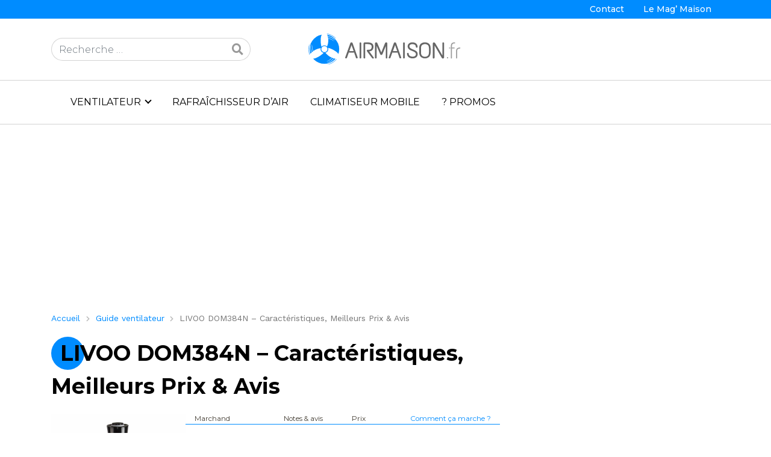

--- FILE ---
content_type: text/html; charset=utf-8
request_url: https://www.google.com/recaptcha/api2/aframe
body_size: 265
content:
<!DOCTYPE HTML><html><head><meta http-equiv="content-type" content="text/html; charset=UTF-8"></head><body><script nonce="muthC4Hhey2HztnK8b18vA">/** Anti-fraud and anti-abuse applications only. See google.com/recaptcha */ try{var clients={'sodar':'https://pagead2.googlesyndication.com/pagead/sodar?'};window.addEventListener("message",function(a){try{if(a.source===window.parent){var b=JSON.parse(a.data);var c=clients[b['id']];if(c){var d=document.createElement('img');d.src=c+b['params']+'&rc='+(localStorage.getItem("rc::a")?sessionStorage.getItem("rc::b"):"");window.document.body.appendChild(d);sessionStorage.setItem("rc::e",parseInt(sessionStorage.getItem("rc::e")||0)+1);localStorage.setItem("rc::h",'1769645078695');}}}catch(b){}});window.parent.postMessage("_grecaptcha_ready", "*");}catch(b){}</script></body></html>

--- FILE ---
content_type: image/svg+xml
request_url: https://www.airmaison.fr/wp-content/uploads/2023/02/logo_bgcolor.svg
body_size: 7940
content:
<?xml version="1.0" encoding="UTF-8"?>
<!-- Generator: Adobe Illustrator 16.0.0, SVG Export Plug-In . SVG Version: 6.00 Build 0)  -->
<svg xmlns="http://www.w3.org/2000/svg" xmlns:xlink="http://www.w3.org/1999/xlink" version="1.1" id="Calque_1" x="0px" y="0px" width="275px" height="71.5px" viewBox="0 0 275 71.5" style="enable-background:new 0 0 275 71.5;" xml:space="preserve">
<g>
	<circle style="fill:#008CFF;" cx="34.2" cy="35.5" r="25"></circle>
	<g>
		<g>
			<circle style="fill:#FFFFFF;" cx="34.2" cy="35.5" r="5.2"></circle>
			<path style="fill:#FFFFFF;" d="M34.2,29.2c1.8,0,3.4,0.8,4.5,2c4.2-10.4,0.8-19.5-0.1-20.8c-0.6-1.3-4-6.4-8.6,0     c-3.4,5-2.1,18-0.6,21.1C30.5,30.1,32.3,29.2,34.2,29.2z"></path>
			<path style="fill:#FFFFFF;" d="M28.5,38.7c-0.9-1.6-1-3.3-0.6-4.9c-11.1,1.6-17.3,9.1-18,10.5c-0.9,1.1-3.6,6.7,4.3,7.5     c6,0.5,16.6-7.2,18.6-10C31.1,41.5,29.5,40.4,28.5,38.7z"></path>
			<path style="fill:#FFFFFF;" d="M39.9,38.7c-0.9,1.6-2.4,2.6-4,3c7,8.9,16.5,10.5,18.1,10.3c1.4,0.2,7.6-0.3,4.3-7.5     c-2.6-5.4-14.5-10.8-18-11.1C40.9,35.1,40.8,37,39.9,38.7z"></path>
		</g>
		<g>
			<path style="fill:#FFFFFF;" d="M40.9,17.1c0,0,6.6,0.9,9.6,5.3C47,19,42.7,18,41,17.8"></path>
			<path style="fill:#FFFFFF;" d="M40.3,13.7c0,0,8.6,1.2,12.2,7.2c-3.5-3.3-7.1-5.7-12-6.3"></path>
			<path style="fill:#008CFF;" d="M38.2,8.9c0,0,11.6,2.2,16,9.4c-3.9-3.8-8.6-7.2-15.5-8.6"></path>
		</g>
		<g>
			<path style="fill:#FFFFFF;" d="M14.6,38.9c0,0-2.5-6.2-0.2-11c-1.2,4.7,0.1,9,0.8,10.5"></path>
			<path style="fill:#FFFFFF;" d="M12,41.1c0,0-3.2-8.1,0.1-14.2c-1.1,4.7-1.3,9,0.5,13.6"></path>
			<path style="fill:#008CFF;" d="M8.9,45.3c0,0-3.9-11.1,0.2-18.6c-1.4,5.2-2,11,0.3,17.7"></path>
		</g>
		<g>
			<path style="fill:#FFFFFF;" d="M46.8,50.9c0,0-4.1,5.3-9.4,5.7c4.7-1.4,7.7-4.6,8.7-5.9"></path>
			<path style="fill:#FFFFFF;" d="M50,52c0,0-5.4,6.8-12.3,7c4.6-1.4,8.5-3.4,11.5-7.2"></path>
			<path style="fill:#008CFF;" d="M55.2,52.7c0,0-7.7,8.9-16.2,9.2c5.2-1.4,10.5-3.8,15.2-9.1"></path>
		</g>
	</g>
	<g>
		<g>
			<path style="fill:#ffffff;" d="M81.9,25.4c-0.3-0.9-1-1.4-2-1.4c-1,0-1.6,0.5-1.9,1.4l-8.6,24.2c0,0.1-0.1,0.3-0.1,0.4     c0,0.8,0.5,1.3,1.3,1.3h0.4c0.5,0,0.9-0.3,1.2-0.8l3.4-9.5c0.2,0.4,0.6,0.6,1.1,0.6h6.5c0.3,0,0.6-0.1,0.9-0.3     c0.1-0.1,0.2-0.2,0.2-0.3l3.3,9.5l0,0c0.2,0.5,0.7,0.8,1.2,0.8h0.4c0.8,0,1.3-0.5,1.3-1.3c0-0.2,0-0.3-0.1-0.4L81.9,25.4z      M76.4,38.8L80,28.6l3.6,10.2c-0.1,0-0.2,0-0.3,0h-6.5C76.6,38.8,76.5,38.8,76.4,38.8z"></path>
			<path style="fill:#ffffff;" d="M95.2,24.1h-0.3c-0.4,0-0.7,0.1-0.9,0.4c-0.2,0.2-0.3,0.5-0.3,0.9v24.7c0,0.3,0.1,0.6,0.3,0.9     c0.2,0.3,0.6,0.4,0.9,0.4h0.3c0.3,0,0.6-0.1,0.9-0.4c0.2-0.2,0.4-0.6,0.4-0.9V25.4c0-0.3-0.1-0.6-0.4-0.9     C95.8,24.2,95.5,24.1,95.2,24.1z"></path>
			<path style="fill:#ffffff;" d="M110,39.3c2.4-0.1,4.1-0.9,5.3-2.3c1.2-1.5,1.9-3.3,1.9-5.3c0-5.1-3.2-7.6-9.6-7.6h-5.1     c-0.8,0-1.3,0.2-1.7,0.6c-0.3,0.3-0.4,0.9-0.4,1.7v23.7c0,0.3,0.1,0.6,0.3,0.9c0.2,0.3,0.6,0.4,0.9,0.4h0.4     c0.4,0,0.7-0.1,0.9-0.4c0.2-0.2,0.3-0.5,0.3-0.9V27h4.3c6.7,0,6.7,3.6,6.7,4.8c0,1-0.3,2.1-1,3.1c-0.3,0.5-0.8,0.9-1.4,1.2     c-0.7,0.3-1.5,0.5-2.5,0.5h-1.6c-1.2,0-1.8,0.6-1.8,1.7c0,0.4,0.2,0.8,0.5,1.3l8.6,11.4c0.2,0.2,0.5,0.5,1.1,0.5h0.7     c0.6,0,1-0.4,1-1.1c0-0.2-0.1-0.4-0.6-1.1L110,39.3z"></path>
			<path style="fill:#ffffff;" d="M138.7,24c-0.6,0-1.4,0.2-2,1.4l-6.3,15.8l-6.7-15.8c-0.5-1.2-1.4-1.4-2-1.4c-1.3,0-2,0.8-2,2.1     v24c0,0.3,0.1,0.6,0.3,0.9c0.2,0.3,0.5,0.4,0.9,0.4h0.4c0.3,0,0.6-0.1,0.9-0.4c0.2-0.2,0.4-0.6,0.4-0.9V30.2l5.9,13.9     c0.4,0.9,1.1,1.4,2,1.4l0.1,0c0.8-0.1,1.4-0.6,1.8-1.4l5.5-13.6v19.6c0,0.3,0.1,0.6,0.3,0.9c0.2,0.3,0.6,0.4,0.9,0.4h0.3     c0.4,0,0.7-0.1,0.9-0.4c0.2-0.2,0.3-0.5,0.3-0.9v-24c0-0.7-0.2-1.2-0.6-1.6C139.7,24.1,139.3,24,138.7,24z"></path>
			<path style="fill:#ffffff;" d="M155.5,25.4c-0.3-0.9-1-1.4-2-1.4c-1,0-1.6,0.5-1.9,1.4l-8.6,24.2c0,0.1-0.1,0.3-0.1,0.4     c0,0.8,0.5,1.3,1.3,1.3h0.4c0.5,0,1-0.3,1.2-0.8l3.4-9.5c0.2,0.4,0.6,0.6,1.1,0.6h6.5c0.3,0,0.6-0.1,0.9-0.3     c0.1-0.1,0.2-0.2,0.2-0.3l3.3,9.5l0,0c0.2,0.5,0.7,0.8,1.2,0.8h0.4c0.8,0,1.3-0.5,1.3-1.3c0-0.2,0-0.3-0.1-0.4L155.5,25.4z      M150.1,38.8l3.6-10.1l3.6,10.2c-0.1,0-0.2,0-0.3,0h-6.5C150.3,38.8,150.2,38.8,150.1,38.8z"></path>
			<path style="fill:#ffffff;" d="M168.8,24.1h-0.3c-0.4,0-0.7,0.1-0.9,0.4c-0.2,0.2-0.3,0.5-0.3,0.9v24.7c0,0.3,0.1,0.6,0.3,0.9     c0.2,0.3,0.6,0.4,0.9,0.4h0.3c0.3,0,0.6-0.1,0.9-0.4c0.2-0.2,0.4-0.6,0.4-0.9V25.4c0-0.3-0.1-0.6-0.4-0.9     C169.4,24.2,169.1,24.1,168.8,24.1z"></path>
			<path style="fill:#ffffff;" d="M184.1,36.1c-2.6-1-4.3-2-5.2-2.9c-0.6-0.6-0.9-1.5-0.9-2.5c0-1.1,0.4-1.9,1.3-2.6     c0.9-0.7,2.2-1.1,3.9-1.1c1.6,0,2.9,0.4,4,1.2c1.1,0.8,1.6,2,1.7,3.7l0,0c0,0.3,0.2,0.6,0.4,0.8c0.2,0.2,0.5,0.3,0.8,0.3h0.4     c0.3,0,0.7-0.1,0.9-0.4c0.2-0.3,0.4-0.6,0.4-0.9c-0.1-2.5-1-4.5-2.7-5.8c-1.6-1.3-3.7-1.9-6.1-1.9c-2.4,0-4.3,0.6-5.8,1.9     c-1.4,1.3-2.2,2.8-2.2,4.6c0,1.7,0.4,3.2,1.3,4.3c0.9,1.1,2.2,2.1,4.1,2.9c2.3,0.9,4.1,1.7,5.1,2.2c0.8,0.4,1.6,0.9,2.3,1.5     c0.8,0.7,1.2,1.6,1.2,2.8c0,1.2-0.5,2.2-1.5,3c-1,0.8-2.3,1.2-3.9,1.2c-1.6,0-3.2-0.4-4.5-1.1c-0.7-0.4-1.2-0.9-1.7-1.6     c-0.5-0.7-0.7-1.6-0.7-2.6c-0.1-0.7-0.6-1.2-1.3-1.2h-0.3c-0.8,0-1.3,0.5-1.3,1.3c0.1,1.4,0.4,2.7,1,3.8c0.6,1.1,1.4,2,2.4,2.6     c1.8,1.1,3.8,1.7,5.9,1.7c2.8,0,4.9-0.7,6.5-2c1.5-1.4,2.3-3,2.3-4.9c0-1.9-0.4-3.4-1.3-4.4C189.5,38.7,187.4,37.4,184.1,36.1z"></path>
			<path style="fill:#ffffff;" d="M211.4,26.7c-0.7-0.7-1.5-1.2-2.5-1.7c-0.9-0.4-1.8-0.7-2.5-0.8c-1.4-0.2-3-0.2-4.4,0     c-0.7,0.1-1.6,0.4-2.5,0.8c-1,0.4-1.8,1-2.5,1.6c-0.7,0.7-1.3,1.6-1.8,2.9c-0.5,1.2-0.7,2.7-0.7,4.3v7.6c0,1.6,0.2,3,0.7,4.2     c0.5,1.2,1.1,2.2,1.8,2.9c0.7,0.7,1.6,1.3,2.8,1.9c1.2,0.6,2.7,0.9,4.4,0.9c1.6,0,3.2-0.3,4.6-1c0.9-0.4,1.7-1,2.5-1.7     c0.7-0.7,1.3-1.7,1.8-3c0.5-1.3,0.7-2.7,0.7-4.3v-7.6c0-1.6-0.2-3-0.7-4.2C212.7,28.4,212.1,27.4,211.4,26.7z M205.9,48.4     c-1.1,0.2-2.1,0.2-3.2,0c-0.5-0.1-1.1-0.3-1.8-0.6c-0.6-0.3-1.2-0.7-1.7-1.2c-0.5-0.5-0.9-1.2-1.2-2.1c-0.3-0.9-0.5-2-0.5-3.2V34     c0-1.2,0.2-2.3,0.5-3.2c0.3-0.9,0.7-1.6,1.2-2c0.5-0.5,1-0.8,1.7-1.1c0.7-0.3,1.3-0.5,1.8-0.6c0.5-0.1,1.1-0.1,1.6-0.1     c0.5,0,1.1,0,1.6,0.1c0.5,0.1,1.1,0.3,1.7,0.6c0.7,0.3,1.2,0.7,1.7,1.1c0.5,0.5,0.9,1.1,1.2,2c0.3,0.9,0.5,2,0.5,3.2v7.3     c0,1.2-0.2,2.3-0.5,3.2c-0.3,0.9-0.7,1.6-1.2,2.1c-0.5,0.5-1,0.9-1.7,1.2C207,48.1,206.4,48.3,205.9,48.4z"></path>
			<path style="fill:#ffffff;" d="M236.2,24.5c-0.2-0.3-0.6-0.4-0.9-0.4h-0.4c-0.4,0-0.7,0.1-0.9,0.4c-0.2,0.2-0.3,0.5-0.3,0.9v20.9     c-3.8-6.7-7.9-13.8-12.3-21.1c-0.5-0.7-1.2-1.1-2-1.1c-1.2,0-1.9,0.7-1.9,2.1v24c0,0.3,0.1,0.6,0.3,0.9c0.2,0.3,0.5,0.4,0.9,0.4     h0.4c0.3,0,0.6-0.1,0.9-0.4c0.2-0.2,0.4-0.6,0.4-0.9V29.2l12.3,21.2c0.6,0.9,1.3,1.1,1.8,1.1c0.6,0,1.2-0.2,1.5-0.5     c0.4-0.3,0.6-0.8,0.6-1.5V25.4C236.6,25,236.4,24.7,236.2,24.5z"></path>
		</g>
		<g>
			<path style="fill:#dddddd;" d="M245.6,32.8h0.9c0.2,0,0.4,0.1,0.5,0.2c0.1,0.1,0.2,0.3,0.2,0.5v0.2c0,0.2-0.1,0.4-0.2,0.5     c-0.1,0.1-0.3,0.2-0.5,0.2h-0.9c-0.2,0-0.4-0.1-0.5-0.2c-0.1-0.1-0.2-0.3-0.2-0.5v-0.2c0-0.2,0.1-0.4,0.2-0.5     S245.4,32.8,245.6,32.8z M249.8,32.8h4c0.2,0,0.4,0.1,0.5,0.2s0.2,0.3,0.2,0.5v0.2c0,0.2-0.1,0.4-0.2,0.5     c-0.1,0.1-0.3,0.2-0.5,0.2h-4l0,16.4c0,0.5-0.2,0.7-0.7,0.7h-0.3c-0.5,0-0.7-0.2-0.7-0.7l0-20.9c0-1.8,0.5-3.3,1.4-4.3     c1-1,2.3-1.5,4.1-1.5c1.1,0,1.7,0.2,1.7,0.7v0.3c0,0.2-0.1,0.3-0.2,0.5c-0.1,0.2-0.3,0.2-0.5,0.2h-0.9c-1.2,0-2.1,0.3-2.8,1     c-0.7,0.7-1,1.7-1,3V32.8z"></path>
			<path style="fill:#dddddd;" d="M263.3,32.8c0.5,0,0.7,0.2,0.7,0.7v0.3c0,0.2-0.1,0.4-0.2,0.5c-0.1,0.1-0.3,0.2-0.5,0.2     c-1.4,0-2.6,0.4-3.4,1.1c-0.8,0.7-1.3,1.8-1.3,3.3v11.9c0,0.2-0.1,0.4-0.2,0.5c-0.1,0.1-0.3,0.2-0.5,0.2h-0.3     c-0.2,0-0.4-0.1-0.5-0.2c-0.1-0.1-0.2-0.3-0.2-0.5V38.9c0-2,0.6-3.6,1.7-4.6C259.7,33.3,261.3,32.8,263.3,32.8z"></path>
			<path style="fill:#dddddd;" d="M243.2,49.4c-0.1-0.1-0.4-0.2-0.9-0.2c-0.4,0-0.7,0.1-0.8,0.2c-0.1,0.1-0.2,0.4-0.2,0.7v0.2     c0,0.4,0.1,0.7,0.2,0.8c0.1,0.1,0.4,0.2,0.8,0.2c0.4,0,0.7-0.1,0.9-0.2c0.1-0.1,0.2-0.4,0.2-0.8v-0.2     C243.4,49.8,243.3,49.5,243.2,49.4z"></path>
		</g>
	</g>
</g>
</svg>
